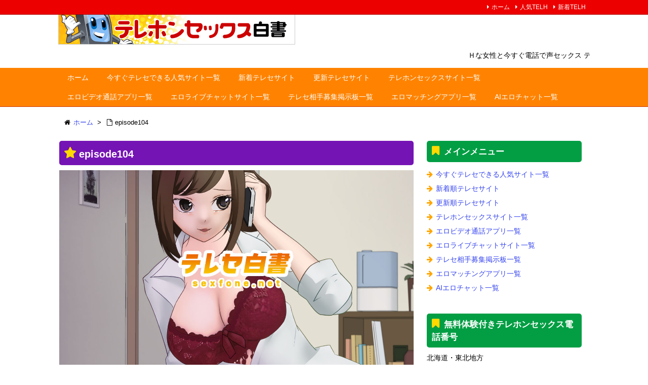

--- FILE ---
content_type: text/html; charset=UTF-8
request_url: https://www.sexfone.net/2839/episode104/
body_size: 14848
content:
<!DOCTYPE html>
<html lang="ja" itemscope itemtype="http://schema.org/WebPage">
<head>
<meta charset="UTF-8" />
<meta http-equiv="X-UA-Compatible" content="IE=edge" />
<meta name="viewport" content="width=device-width, initial-scale=1, user-scalable=yes" />
<meta name="robots" content="noindex, follow" />
	<style>img:is([sizes="auto" i], [sizes^="auto," i]) { contain-intrinsic-size: 3000px 1500px }</style>
	
	<!-- This site is optimized with the Yoast SEO plugin v26.3 - https://yoast.com/wordpress/plugins/seo/ -->
	<title>episode104 - テレホンセックス白書</title>
	<meta property="og:locale" content="ja_JP" />
	<meta property="og:type" content="article" />
	<meta property="og:title" content="episode104 - テレホンセックス白書" />
	<meta property="og:url" content="https://www.sexfone.net/2839/episode104/" />
	<meta property="og:site_name" content="テレホンセックス白書" />
	<meta property="article:modified_time" content="2022-03-02T15:19:18+00:00" />
	<meta property="og:image" content="https://www.sexfone.net/2839/episode104" />
	<meta property="og:image:width" content="1280" />
	<meta property="og:image:height" content="720" />
	<meta property="og:image:type" content="image/jpeg" />
	<meta name="twitter:card" content="summary_large_image" />
	<script type="application/ld+json" class="yoast-schema-graph">{"@context":"https://schema.org","@graph":[{"@type":"WebPage","@id":"https://www.sexfone.net/2839/episode104/","url":"https://www.sexfone.net/2839/episode104/","name":"episode104 - テレホンセックス白書","isPartOf":{"@id":"https://www.sexfone.net/#website"},"primaryImageOfPage":{"@id":"https://www.sexfone.net/2839/episode104/#primaryimage"},"image":{"@id":"https://www.sexfone.net/2839/episode104/#primaryimage"},"thumbnailUrl":"https://www.sexfone.net/wp/wp-content/uploads/episode104.jpg","datePublished":"2022-03-02T15:19:15+00:00","dateModified":"2022-03-02T15:19:18+00:00","breadcrumb":{"@id":"https://www.sexfone.net/2839/episode104/#breadcrumb"},"inLanguage":"ja","potentialAction":[{"@type":"ReadAction","target":["https://www.sexfone.net/2839/episode104/"]}]},{"@type":"ImageObject","inLanguage":"ja","@id":"https://www.sexfone.net/2839/episode104/#primaryimage","url":"https://www.sexfone.net/wp/wp-content/uploads/episode104.jpg","contentUrl":"https://www.sexfone.net/wp/wp-content/uploads/episode104.jpg","width":1280,"height":720,"caption":"事例No.104 ランダム通話アプリ「コネクティング」で会わないパパ活女子の女性公務員とテレホンセックス"},{"@type":"BreadcrumbList","@id":"https://www.sexfone.net/2839/episode104/#breadcrumb","itemListElement":[{"@type":"ListItem","position":1,"name":"ホーム","item":"https://www.sexfone.net/"},{"@type":"ListItem","position":2,"name":"事例No.104 ランダム通話アプリ「コネクティング」で会わないパパ活女子の女性公務員とテレホンセックス","item":"https://www.sexfone.net/2839/"},{"@type":"ListItem","position":3,"name":"episode104"}]},{"@type":"WebSite","@id":"https://www.sexfone.net/#website","url":"https://www.sexfone.net/","name":"テレホンセックス白書","description":"Ｈな女性と今すぐ電話で声セックス テレフォンＳＥＸ上達ガイド","potentialAction":[{"@type":"SearchAction","target":{"@type":"EntryPoint","urlTemplate":"https://www.sexfone.net/?s={search_term_string}"},"query-input":{"@type":"PropertyValueSpecification","valueRequired":true,"valueName":"search_term_string"}}],"inLanguage":"ja"}]}</script>
	<!-- / Yoast SEO plugin. -->


<meta name="description" content="" />
<link rel="shortlink" href="https://www.sexfone.net/?p=2840" />
<link rel="pingback" href="https://www.sexfone.net/wp/xmlrpc.php" />
<link rel="alternate" type="application/rss+xml" title="テレホンセックス白書 RSS Feed" href="https://www.sexfone.net/feed/" />
<link rel="alternate" type="application/atom+xml" title="テレホンセックス白書 Atom Feed" href="https://www.sexfone.net/feed/atom/" />
<link rel="stylesheet" id="wpthk-css" href="//www.sexfone.net/wp/wp-content/themes/wpthk/style.min.css?v=1770046602" media="all" />
<noscript><link rel="stylesheet" id="async-css" href="//www.sexfone.net/wp/wp-content/themes/wpthk/style.async.min.css?v=1770046602" media="all" /></noscript>
<link rel="stylesheet" id="wp-block-library-css" href="//www.sexfone.net/wp/wp-includes/css/dist/block-library/style.min.css" media="all" />
<style id="classic-theme-styles-inline-css">
/*! This file is auto-generated */
.wp-block-button__link{color:#fff;background-color:#32373c;border-radius:9999px;box-shadow:none;text-decoration:none;padding:calc(.667em + 2px) calc(1.333em + 2px);font-size:1.125em}.wp-block-file__button{background:#32373c;color:#fff;text-decoration:none}
</style>
<style id="global-styles-inline-css">
:root{--wp--preset--aspect-ratio--square: 1;--wp--preset--aspect-ratio--4-3: 4/3;--wp--preset--aspect-ratio--3-4: 3/4;--wp--preset--aspect-ratio--3-2: 3/2;--wp--preset--aspect-ratio--2-3: 2/3;--wp--preset--aspect-ratio--16-9: 16/9;--wp--preset--aspect-ratio--9-16: 9/16;--wp--preset--color--black: #000000;--wp--preset--color--cyan-bluish-gray: #abb8c3;--wp--preset--color--white: #ffffff;--wp--preset--color--pale-pink: #f78da7;--wp--preset--color--vivid-red: #cf2e2e;--wp--preset--color--luminous-vivid-orange: #ff6900;--wp--preset--color--luminous-vivid-amber: #fcb900;--wp--preset--color--light-green-cyan: #7bdcb5;--wp--preset--color--vivid-green-cyan: #00d084;--wp--preset--color--pale-cyan-blue: #8ed1fc;--wp--preset--color--vivid-cyan-blue: #0693e3;--wp--preset--color--vivid-purple: #9b51e0;--wp--preset--gradient--vivid-cyan-blue-to-vivid-purple: linear-gradient(135deg,rgba(6,147,227,1) 0%,rgb(155,81,224) 100%);--wp--preset--gradient--light-green-cyan-to-vivid-green-cyan: linear-gradient(135deg,rgb(122,220,180) 0%,rgb(0,208,130) 100%);--wp--preset--gradient--luminous-vivid-amber-to-luminous-vivid-orange: linear-gradient(135deg,rgba(252,185,0,1) 0%,rgba(255,105,0,1) 100%);--wp--preset--gradient--luminous-vivid-orange-to-vivid-red: linear-gradient(135deg,rgba(255,105,0,1) 0%,rgb(207,46,46) 100%);--wp--preset--gradient--very-light-gray-to-cyan-bluish-gray: linear-gradient(135deg,rgb(238,238,238) 0%,rgb(169,184,195) 100%);--wp--preset--gradient--cool-to-warm-spectrum: linear-gradient(135deg,rgb(74,234,220) 0%,rgb(151,120,209) 20%,rgb(207,42,186) 40%,rgb(238,44,130) 60%,rgb(251,105,98) 80%,rgb(254,248,76) 100%);--wp--preset--gradient--blush-light-purple: linear-gradient(135deg,rgb(255,206,236) 0%,rgb(152,150,240) 100%);--wp--preset--gradient--blush-bordeaux: linear-gradient(135deg,rgb(254,205,165) 0%,rgb(254,45,45) 50%,rgb(107,0,62) 100%);--wp--preset--gradient--luminous-dusk: linear-gradient(135deg,rgb(255,203,112) 0%,rgb(199,81,192) 50%,rgb(65,88,208) 100%);--wp--preset--gradient--pale-ocean: linear-gradient(135deg,rgb(255,245,203) 0%,rgb(182,227,212) 50%,rgb(51,167,181) 100%);--wp--preset--gradient--electric-grass: linear-gradient(135deg,rgb(202,248,128) 0%,rgb(113,206,126) 100%);--wp--preset--gradient--midnight: linear-gradient(135deg,rgb(2,3,129) 0%,rgb(40,116,252) 100%);--wp--preset--font-size--small: 13px;--wp--preset--font-size--medium: 20px;--wp--preset--font-size--large: 36px;--wp--preset--font-size--x-large: 42px;--wp--preset--spacing--20: 0.44rem;--wp--preset--spacing--30: 0.67rem;--wp--preset--spacing--40: 1rem;--wp--preset--spacing--50: 1.5rem;--wp--preset--spacing--60: 2.25rem;--wp--preset--spacing--70: 3.38rem;--wp--preset--spacing--80: 5.06rem;--wp--preset--shadow--natural: 6px 6px 9px rgba(0, 0, 0, 0.2);--wp--preset--shadow--deep: 12px 12px 50px rgba(0, 0, 0, 0.4);--wp--preset--shadow--sharp: 6px 6px 0px rgba(0, 0, 0, 0.2);--wp--preset--shadow--outlined: 6px 6px 0px -3px rgba(255, 255, 255, 1), 6px 6px rgba(0, 0, 0, 1);--wp--preset--shadow--crisp: 6px 6px 0px rgba(0, 0, 0, 1);}:where(.is-layout-flex){gap: 0.5em;}:where(.is-layout-grid){gap: 0.5em;}body .is-layout-flex{display: flex;}.is-layout-flex{flex-wrap: wrap;align-items: center;}.is-layout-flex > :is(*, div){margin: 0;}body .is-layout-grid{display: grid;}.is-layout-grid > :is(*, div){margin: 0;}:where(.wp-block-columns.is-layout-flex){gap: 2em;}:where(.wp-block-columns.is-layout-grid){gap: 2em;}:where(.wp-block-post-template.is-layout-flex){gap: 1.25em;}:where(.wp-block-post-template.is-layout-grid){gap: 1.25em;}.has-black-color{color: var(--wp--preset--color--black) !important;}.has-cyan-bluish-gray-color{color: var(--wp--preset--color--cyan-bluish-gray) !important;}.has-white-color{color: var(--wp--preset--color--white) !important;}.has-pale-pink-color{color: var(--wp--preset--color--pale-pink) !important;}.has-vivid-red-color{color: var(--wp--preset--color--vivid-red) !important;}.has-luminous-vivid-orange-color{color: var(--wp--preset--color--luminous-vivid-orange) !important;}.has-luminous-vivid-amber-color{color: var(--wp--preset--color--luminous-vivid-amber) !important;}.has-light-green-cyan-color{color: var(--wp--preset--color--light-green-cyan) !important;}.has-vivid-green-cyan-color{color: var(--wp--preset--color--vivid-green-cyan) !important;}.has-pale-cyan-blue-color{color: var(--wp--preset--color--pale-cyan-blue) !important;}.has-vivid-cyan-blue-color{color: var(--wp--preset--color--vivid-cyan-blue) !important;}.has-vivid-purple-color{color: var(--wp--preset--color--vivid-purple) !important;}.has-black-background-color{background-color: var(--wp--preset--color--black) !important;}.has-cyan-bluish-gray-background-color{background-color: var(--wp--preset--color--cyan-bluish-gray) !important;}.has-white-background-color{background-color: var(--wp--preset--color--white) !important;}.has-pale-pink-background-color{background-color: var(--wp--preset--color--pale-pink) !important;}.has-vivid-red-background-color{background-color: var(--wp--preset--color--vivid-red) !important;}.has-luminous-vivid-orange-background-color{background-color: var(--wp--preset--color--luminous-vivid-orange) !important;}.has-luminous-vivid-amber-background-color{background-color: var(--wp--preset--color--luminous-vivid-amber) !important;}.has-light-green-cyan-background-color{background-color: var(--wp--preset--color--light-green-cyan) !important;}.has-vivid-green-cyan-background-color{background-color: var(--wp--preset--color--vivid-green-cyan) !important;}.has-pale-cyan-blue-background-color{background-color: var(--wp--preset--color--pale-cyan-blue) !important;}.has-vivid-cyan-blue-background-color{background-color: var(--wp--preset--color--vivid-cyan-blue) !important;}.has-vivid-purple-background-color{background-color: var(--wp--preset--color--vivid-purple) !important;}.has-black-border-color{border-color: var(--wp--preset--color--black) !important;}.has-cyan-bluish-gray-border-color{border-color: var(--wp--preset--color--cyan-bluish-gray) !important;}.has-white-border-color{border-color: var(--wp--preset--color--white) !important;}.has-pale-pink-border-color{border-color: var(--wp--preset--color--pale-pink) !important;}.has-vivid-red-border-color{border-color: var(--wp--preset--color--vivid-red) !important;}.has-luminous-vivid-orange-border-color{border-color: var(--wp--preset--color--luminous-vivid-orange) !important;}.has-luminous-vivid-amber-border-color{border-color: var(--wp--preset--color--luminous-vivid-amber) !important;}.has-light-green-cyan-border-color{border-color: var(--wp--preset--color--light-green-cyan) !important;}.has-vivid-green-cyan-border-color{border-color: var(--wp--preset--color--vivid-green-cyan) !important;}.has-pale-cyan-blue-border-color{border-color: var(--wp--preset--color--pale-cyan-blue) !important;}.has-vivid-cyan-blue-border-color{border-color: var(--wp--preset--color--vivid-cyan-blue) !important;}.has-vivid-purple-border-color{border-color: var(--wp--preset--color--vivid-purple) !important;}.has-vivid-cyan-blue-to-vivid-purple-gradient-background{background: var(--wp--preset--gradient--vivid-cyan-blue-to-vivid-purple) !important;}.has-light-green-cyan-to-vivid-green-cyan-gradient-background{background: var(--wp--preset--gradient--light-green-cyan-to-vivid-green-cyan) !important;}.has-luminous-vivid-amber-to-luminous-vivid-orange-gradient-background{background: var(--wp--preset--gradient--luminous-vivid-amber-to-luminous-vivid-orange) !important;}.has-luminous-vivid-orange-to-vivid-red-gradient-background{background: var(--wp--preset--gradient--luminous-vivid-orange-to-vivid-red) !important;}.has-very-light-gray-to-cyan-bluish-gray-gradient-background{background: var(--wp--preset--gradient--very-light-gray-to-cyan-bluish-gray) !important;}.has-cool-to-warm-spectrum-gradient-background{background: var(--wp--preset--gradient--cool-to-warm-spectrum) !important;}.has-blush-light-purple-gradient-background{background: var(--wp--preset--gradient--blush-light-purple) !important;}.has-blush-bordeaux-gradient-background{background: var(--wp--preset--gradient--blush-bordeaux) !important;}.has-luminous-dusk-gradient-background{background: var(--wp--preset--gradient--luminous-dusk) !important;}.has-pale-ocean-gradient-background{background: var(--wp--preset--gradient--pale-ocean) !important;}.has-electric-grass-gradient-background{background: var(--wp--preset--gradient--electric-grass) !important;}.has-midnight-gradient-background{background: var(--wp--preset--gradient--midnight) !important;}.has-small-font-size{font-size: var(--wp--preset--font-size--small) !important;}.has-medium-font-size{font-size: var(--wp--preset--font-size--medium) !important;}.has-large-font-size{font-size: var(--wp--preset--font-size--large) !important;}.has-x-large-font-size{font-size: var(--wp--preset--font-size--x-large) !important;}
:where(.wp-block-post-template.is-layout-flex){gap: 1.25em;}:where(.wp-block-post-template.is-layout-grid){gap: 1.25em;}
:where(.wp-block-columns.is-layout-flex){gap: 2em;}:where(.wp-block-columns.is-layout-grid){gap: 2em;}
:root :where(.wp-block-pullquote){font-size: 1.5em;line-height: 1.6;}
</style>
<link rel="stylesheet" id="contact-form-7-css" href="//www.sexfone.net/wp/wp-content/plugins/contact-form-7/includes/css/styles.css" media="all" />
<link rel="stylesheet" id="toc-screen-css" href="//www.sexfone.net/wp/wp-content/plugins/table-of-contents-plus/screen.min.css" media="all" />
<link rel="stylesheet" id="wpthkch-css" href="//www.sexfone.net/wp/wp-content/themes/wpthkch/style.css?v=1770046602" media="all" />
<script src="//www.sexfone.net/wp/wp-content/themes/wpthk/js/wpthk.async.min.js?v=1770046602" id="async-js" async defer></script>
<script src="//www.sexfone.net/wp/wp-includes/js/jquery/jquery.min.js" id="jquery-core-js"></script>
<script src="//www.sexfone.net/wp/wp-includes/js/jquery/jquery-migrate.min.js" id="jquery-migrate-js"></script>
<script src="//www.sexfone.net/wp/wp-content/themes/wpthk/js/wpthk.min.js?v=1770046602" id="wpthk-js" async defer></script>
<link rel="https://api.w.org/" href="https://www.sexfone.net/wp-json/" /><link rel="alternate" title="JSON" type="application/json" href="https://www.sexfone.net/wp-json/wp/v2/media/2840" /><link rel="alternate" title="oEmbed (JSON)" type="application/json+oembed" href="https://www.sexfone.net/wp-json/oembed/1.0/embed?url=https%3A%2F%2Fwww.sexfone.net%2F2839%2Fepisode104%2F" />
<link rel="alternate" title="oEmbed (XML)" type="text/xml+oembed" href="https://www.sexfone.net/wp-json/oembed/1.0/embed?url=https%3A%2F%2Fwww.sexfone.net%2F2839%2Fepisode104%2F&#038;format=xml" />
<link rel="icon" href="https://www.sexfone.net/wp/wp-content/uploads/cropped-icon-32x32.png" sizes="32x32" />
<link rel="icon" href="https://www.sexfone.net/wp/wp-content/uploads/cropped-icon-192x192.png" sizes="192x192" />
<link rel="apple-touch-icon" href="https://www.sexfone.net/wp/wp-content/uploads/cropped-icon-180x180.png" />
<meta name="msapplication-TileImage" content="https://www.sexfone.net/wp/wp-content/uploads/cropped-icon-270x270.png" />
<script>
/* <![CDATA[ */
window._wpemojiSettings = {"baseUrl":"https:\/\/s.w.org\/images\/core\/emoji\/16.0.1\/72x72\/","ext":".png","svgUrl":"https:\/\/s.w.org\/images\/core\/emoji\/16.0.1\/svg\/","svgExt":".svg","source":{"concatemoji":"https:\/\/www.sexfone.net\/wp\/wp-includes\/js\/wp-emoji-release.min.js"}};
/*! This file is auto-generated */
!function(s,n){var o,i,e;function c(e){try{var t={supportTests:e,timestamp:(new Date).valueOf()};sessionStorage.setItem(o,JSON.stringify(t))}catch(e){}}function p(e,t,n){e.clearRect(0,0,e.canvas.width,e.canvas.height),e.fillText(t,0,0);var t=new Uint32Array(e.getImageData(0,0,e.canvas.width,e.canvas.height).data),a=(e.clearRect(0,0,e.canvas.width,e.canvas.height),e.fillText(n,0,0),new Uint32Array(e.getImageData(0,0,e.canvas.width,e.canvas.height).data));return t.every(function(e,t){return e===a[t]})}function u(e,t){e.clearRect(0,0,e.canvas.width,e.canvas.height),e.fillText(t,0,0);for(var n=e.getImageData(16,16,1,1),a=0;a<n.data.length;a++)if(0!==n.data[a])return!1;return!0}function f(e,t,n,a){switch(t){case"flag":return n(e,"\ud83c\udff3\ufe0f\u200d\u26a7\ufe0f","\ud83c\udff3\ufe0f\u200b\u26a7\ufe0f")?!1:!n(e,"\ud83c\udde8\ud83c\uddf6","\ud83c\udde8\u200b\ud83c\uddf6")&&!n(e,"\ud83c\udff4\udb40\udc67\udb40\udc62\udb40\udc65\udb40\udc6e\udb40\udc67\udb40\udc7f","\ud83c\udff4\u200b\udb40\udc67\u200b\udb40\udc62\u200b\udb40\udc65\u200b\udb40\udc6e\u200b\udb40\udc67\u200b\udb40\udc7f");case"emoji":return!a(e,"\ud83e\udedf")}return!1}function g(e,t,n,a){var r="undefined"!=typeof WorkerGlobalScope&&self instanceof WorkerGlobalScope?new OffscreenCanvas(300,150):s.createElement("canvas"),o=r.getContext("2d",{willReadFrequently:!0}),i=(o.textBaseline="top",o.font="600 32px Arial",{});return e.forEach(function(e){i[e]=t(o,e,n,a)}),i}function t(e){var t=s.createElement("script");t.src=e,t.defer=!0,s.head.appendChild(t)}"undefined"!=typeof Promise&&(o="wpEmojiSettingsSupports",i=["flag","emoji"],n.supports={everything:!0,everythingExceptFlag:!0},e=new Promise(function(e){s.addEventListener("DOMContentLoaded",e,{once:!0})}),new Promise(function(t){var n=function(){try{var e=JSON.parse(sessionStorage.getItem(o));if("object"==typeof e&&"number"==typeof e.timestamp&&(new Date).valueOf()<e.timestamp+604800&&"object"==typeof e.supportTests)return e.supportTests}catch(e){}return null}();if(!n){if("undefined"!=typeof Worker&&"undefined"!=typeof OffscreenCanvas&&"undefined"!=typeof URL&&URL.createObjectURL&&"undefined"!=typeof Blob)try{var e="postMessage("+g.toString()+"("+[JSON.stringify(i),f.toString(),p.toString(),u.toString()].join(",")+"));",a=new Blob([e],{type:"text/javascript"}),r=new Worker(URL.createObjectURL(a),{name:"wpTestEmojiSupports"});return void(r.onmessage=function(e){c(n=e.data),r.terminate(),t(n)})}catch(e){}c(n=g(i,f,p,u))}t(n)}).then(function(e){for(var t in e)n.supports[t]=e[t],n.supports.everything=n.supports.everything&&n.supports[t],"flag"!==t&&(n.supports.everythingExceptFlag=n.supports.everythingExceptFlag&&n.supports[t]);n.supports.everythingExceptFlag=n.supports.everythingExceptFlag&&!n.supports.flag,n.DOMReady=!1,n.readyCallback=function(){n.DOMReady=!0}}).then(function(){return e}).then(function(){var e;n.supports.everything||(n.readyCallback(),(e=n.source||{}).concatemoji?t(e.concatemoji):e.wpemoji&&e.twemoji&&(t(e.twemoji),t(e.wpemoji)))}))}((window,document),window._wpemojiSettings);
/* ]]> */
</script>
	<style>
	img.wp-smiley,
	img.emoji {
		display: inline !important;
		border: none !important;
		box-shadow: none !important;
		height: 1em !important;
		width: 1em !important;
		margin: 0 0.07em !important;
		vertical-align: -0.1em !important;
		background: none !important;
		padding: 0 !important;
	}
	</style>
	
<meta name="msapplication-square70x70logo" content="/icon/site-tile-70x70.png">
<meta name="msapplication-square150x150logo" content="/icon/site-tile-150x150.png">
<meta name="msapplication-wide310x150logo" content="/icon/site-tile-310x150.png">
<meta name="msapplication-square310x310logo" content="/icon/site-tile-310x310.png">
<meta name="msapplication-TileColor" content="#0078d7">
<link rel="shortcut icon" type="image/vnd.microsoft.icon" href="/icon/favicon.ico">
<link rel="icon" type="image/vnd.microsoft.icon" href="/icon/favicon.ico">
<link rel="apple-touch-icon" sizes="57x57" href="/icon/apple-touch-icon-57x57.png">
<link rel="apple-touch-icon" sizes="60x60" href="/icon/apple-touch-icon-60x60.png">
<link rel="apple-touch-icon" sizes="72x72" href="/icon/apple-touch-icon-72x72.png">
<link rel="apple-touch-icon" sizes="76x76" href="/icon/apple-touch-icon-76x76.png">
<link rel="apple-touch-icon" sizes="114x114" href="/icon/apple-touch-icon-114x114.png">
<link rel="apple-touch-icon" sizes="120x120" href="/icon/apple-touch-icon-120x120.png">
<link rel="apple-touch-icon" sizes="144x144" href="/icon/apple-touch-icon-144x144.png">
<link rel="apple-touch-icon" sizes="152x152" href="/icon/apple-touch-icon-152x152.png">
<link rel="apple-touch-icon" sizes="180x180" href="/icon/apple-touch-icon-180x180.png">
<link rel="icon" type="image/png" sizes="36x36" href="/icon/android-chrome-36x36.png">
<link rel="icon" type="image/png" sizes="48x48" href="/icon/android-chrome-48x48.png">
<link rel="icon" type="image/png" sizes="72x72" href="/icon/android-chrome-72x72.png">
<link rel="icon" type="image/png" sizes="96x96" href="/icon/android-chrome-96x96.png">
<link rel="icon" type="image/png" sizes="128x128" href="/icon/android-chrome-128x128.png">
<link rel="icon" type="image/png" sizes="144x144" href="/icon/android-chrome-144x144.png">
<link rel="icon" type="image/png" sizes="152x152" href="/icon/android-chrome-152x152.png">
<link rel="icon" type="image/png" sizes="192x192" href="/icon/android-chrome-192x192.png">
<link rel="icon" type="image/png" sizes="256x256" href="/icon/android-chrome-256x256.png">
<link rel="icon" type="image/png" sizes="384x384" href="/icon/android-chrome-384x384.png">
<link rel="icon" type="image/png" sizes="512x512" href="/icon/android-chrome-512x512.png">
<link rel="icon" type="image/png" sizes="36x36" href="/icon/icon-36x36.png">
<link rel="icon" type="image/png" sizes="48x48" href="/icon/icon-48x48.png">
<link rel="icon" type="image/png" sizes="72x72" href="/icon/icon-72x72.png">
<link rel="icon" type="image/png" sizes="96x96" href="/icon/icon-96x96.png">
<link rel="icon" type="image/png" sizes="128x128" href="/icon/icon-128x128.png">
<link rel="icon" type="image/png" sizes="144x144" href="/icon/icon-144x144.png">
<link rel="icon" type="image/png" sizes="152x152" href="/icon/icon-152x152.png">
<link rel="icon" type="image/png" sizes="160x160" href="/icon/icon-160x160.png">
<link rel="icon" type="image/png" sizes="192x192" href="/icon/icon-192x192.png">
<link rel="icon" type="image/png" sizes="196x196" href="/icon/icon-196x196.png">
<link rel="icon" type="image/png" sizes="256x256" href="/icon/icon-256x256.png">
<link rel="icon" type="image/png" sizes="384x384" href="/icon/icon-384x384.png">
<link rel="icon" type="image/png" sizes="512x512" href="/icon/icon-512x512.png">
<link rel="icon" type="image/png" sizes="16x16" href="/icon/icon-16x16.png">
<link rel="icon" type="image/png" sizes="24x24" href="/icon/icon-24x24.png">
<link rel="icon" type="image/png" sizes="32x32" href="/icon/icon-32x32.png">

<!-- Global site tag (gtag.js) - Google Analytics -->
<script async src="https://www.googletagmanager.com/gtag/js?id=UA-161598847-1"></script>
<script>
  window.dataLayer = window.dataLayer || [];
  function gtag(){dataLayer.push(arguments);}
  gtag('js', new Date());

  gtag('config', 'UA-161598847-1');
</script>

</head>
<body class="attachment wp-singular attachment-template-default single single-attachment postid-2840 attachmentid-2840 attachment-jpeg wp-theme-wpthk wp-child-theme-wpthkch">
<div id="header" itemscope itemtype="https://schema.org/WPHeader">
<header>
<div id="head-in">
<div class="head-cover">
<div class="info">
<p class="sitename" itemprop="name"><a href="https://www.sexfone.net/"><img src="https://www.sexfone.net/wp/wp-content/uploads/logo.png" alt="テレホンセックス白書" width="468" height="60" /></a></p>
<p class="desc" style="white-space: nowrap;"><marquee>Ｈな女性と今すぐ電話で声セックス テレフォンＳＥＸ上達ガイド</marquee></p>

</div><!--/.info-->
</div><!--/.head-cover-->
<nav itemscope itemtype="http://schema.org/SiteNavigationElement">
<div id="nav">
<div id="gnavi">
<div class="menu-%e3%83%98%e3%83%83%e3%83%80%e3%83%bc%e3%83%a1%e3%83%8b%e3%83%a5%e3%83%bc01-container"><ul id="menu-%e3%83%98%e3%83%83%e3%83%80%e3%83%bc%e3%83%a1%e3%83%8b%e3%83%a5%e3%83%bc01" class="menu clearfix"><li itemprop="name" id="menu-item-1073" class="menu-item menu-item-type-custom menu-item-object-custom menu-item-1073"><a itemprop="url" href="/">ホーム</a></li>
<li itemprop="name" id="menu-item-1009" class="menu-item menu-item-type-post_type menu-item-object-page menu-item-1009"><a itemprop="url" href="https://www.sexfone.net/osusume/">今すぐテレセできる人気サイト一覧</a></li>
<li itemprop="name" id="menu-item-1004" class="menu-item menu-item-type-post_type menu-item-object-page menu-item-1004"><a itemprop="url" href="https://www.sexfone.net/osusume/newest/">新着テレセサイト</a></li>
<li itemprop="name" id="menu-item-1634" class="menu-item menu-item-type-post_type menu-item-object-page menu-item-1634"><a itemprop="url" href="https://www.sexfone.net/osusume/update/">更新テレセサイト</a></li>
<li itemprop="name" id="menu-item-1008" class="menu-item menu-item-type-post_type menu-item-object-page menu-item-1008"><a itemprop="url" href="https://www.sexfone.net/osusume/2shotdial/">テレホンセックスサイト一覧</a></li>
<li itemprop="name" id="menu-item-1005" class="menu-item menu-item-type-post_type menu-item-object-page menu-item-1005"><a itemprop="url" href="https://www.sexfone.net/osusume/appli/">エロビデオ通話アプリ一覧</a></li>
<li itemprop="name" id="menu-item-1007" class="menu-item menu-item-type-post_type menu-item-object-page menu-item-1007"><a itemprop="url" href="https://www.sexfone.net/osusume/tvdenwa/">エロライブチャットサイト一覧</a></li>
<li itemprop="name" id="menu-item-1006" class="menu-item menu-item-type-post_type menu-item-object-page menu-item-1006"><a itemprop="url" href="https://www.sexfone.net/osusume/deai/">テレセ相手募集掲示板一覧</a></li>
<li itemprop="name" id="menu-item-2555" class="menu-item menu-item-type-post_type menu-item-object-page menu-item-2555"><a itemprop="url" href="https://www.sexfone.net/osusume/deaiapp/">エロマッチングアプリ一覧</a></li>
<li itemprop="name" id="menu-item-3169" class="menu-item menu-item-type-post_type menu-item-object-page menu-item-3169"><a itemprop="url" href="https://www.sexfone.net/osusume/aichat/">AIエロチャット一覧</a></li>
</ul></div><ul class="mobile-nav">
<li class="mob-menu"><i class="fa fa-list fa-fw"></i><p>メニュー</p></li>
<li class="mob-side"><i class="fa fa-exchange"></i><p>総合</p></li>
<li class="mob-dendou"><a href="/osusume/" style="padding: 0;"><i class="fa fa-trophy"></i><p>人気</p></a></li>
<li class="mob-shinchaku"><a href="/osusume/newest/" style="padding: 0;"><i class="fa fa-hand-paper-o"></i><p>新着</p></a></li>
<li class="mob-search"><i class="fa fa-search"></i><p>検索</p></li>
</ul>
</div><!--/#gnavi-->
<div style="clear:both"></div>
</div><!--/#nav-->
<div class="band">
<div id="head-band">
<div class="band-menu">
<ul><li itemprop="name" id="menu-item-1029" class="menu-item menu-item-type-custom menu-item-object-custom menu-item-1029"><a itemprop="url" href="/">ホーム</a></li>
<li itemprop="name" id="menu-item-1030" class="menu-item menu-item-type-post_type menu-item-object-page menu-item-1030"><a itemprop="url" href="https://www.sexfone.net/osusume/">人気TELH</a></li>
<li itemprop="name" id="menu-item-1031" class="menu-item menu-item-type-post_type menu-item-object-page menu-item-1031"><a itemprop="url" href="https://www.sexfone.net/osusume/newest/">新着TELH</a></li>
</ul>
</div>
</div><!--/#head-band-->
</div><!--/.band-->
</nav>
</div><!--/#head-in-->
</header>
</div><!--/#header-->
<div class="container">
<div itemprop="breadcrumb">
<ol id="breadcrumb" itemscope itemtype="http://schema.org/BreadcrumbList">
<li itemscope itemtype="http://schema.org/ListItem" itemprop="itemListElement"><i class="fa fa-home fa-fw"></i><a itemprop="item" href="https://www.sexfone.net/"><span itemprop="name">ホーム</span></a><meta itemprop="position" content="1" /><i class="arrow">&gt;</i></li><li itemscope itemtype="http://schema.org/ListItem" itemprop="itemListElement"><i class="fa fa-file-o fa-fw"></i><span itemprop="name">episode104<meta itemprop="position" content="2" /></span></li>
</ol><!--/breadcrumb-->
</div>
<div id="primary" class="clearfix">
<div id="main">
<main>
<div id="core" class="pcore">
<article>
<div itemprop="mainEntityOfPage" id="post-2840" class="post post-2840 attachment type-attachment status-inherit hentry">
<h1 class="entry-title" itemprop="headline name">episode104</h1>









<div></div>









<div class="clearfix">
<p class="attachment"><a href='https://www.sexfone.net/wp/wp-content/uploads/episode104.jpg'><img fetchpriority="high" decoding="async" width="1280" height="720" src="https://www.sexfone.net/wp/wp-content/uploads/episode104.jpg" class="attachment-medium size-medium" alt="事例No.104 ランダム通話アプリ「コネクティング」で会わないパパ活女子の女性公務員とテレホンセックス" srcset="https://www.sexfone.net/wp/wp-content/uploads/episode104.jpg 1280w, https://www.sexfone.net/wp/wp-content/uploads/episode104-768x432.jpg 768w, https://www.sexfone.net/wp/wp-content/uploads/episode104-320x180.jpg 320w, https://www.sexfone.net/wp/wp-content/uploads/episode104-530x298.jpg 530w, https://www.sexfone.net/wp/wp-content/uploads/episode104-565x318.jpg 565w, https://www.sexfone.net/wp/wp-content/uploads/episode104-710x399.jpg 710w, https://www.sexfone.net/wp/wp-content/uploads/episode104-725x408.jpg 725w" sizes="(max-width: 1280px) 100vw, 1280px" /></a></p>
</div>
<div class="meta-box">
<p class="meta meta-u"><i class="fa fa-clock-o"></i><span class="date published"><time class="entry-date updated" datetime="2022-03-03T00:19:15+09:00" itemprop="datePublished">2022年3月3日</time></span></p></div><!--/.meta-box-->

<h2>無料お試し！テレホンセックスランキング</h2>
<div class="block_ranking">
<div class="block_ranking_header">
<h2><i class="fa fa-trophy fa-fw"></i><span>1位</span> <a href="/db/6969chat/">6969チャット</a></h2>
</div>
<a href="/db/6969chat/"><img src="/banner/6969chat.jpg" alt="6969チャット" style="max-width:100%;width:360px !important;height:auto;" /></a><br /><div class="block_ranking_image">
<a href="/db/6969chat/"><img src="/thum/6969chat.jpg" alt="6969チャット" /></a>
</div>
<div class="block_ranking_desc">
<span class="block_ranking_tokuten">お得：<span>●当サイトから登録で1,000円分無料体験</span></span><br />
<span class="block_ranking_star">Ｈ度：<span>★★★★★</span></span><br />
<span class="block_ranking_kind">種類：<span><a href="/osusume/2shotdial/">ツーショットダイヤル・テレクラ</a>
</span><br />
地域と写真から女の子を選んで今すぐ話せるムクムクチャット。姉妹サイトのイクイクチャット同様、M女もS女も積極的に集まり...<br />
<a href="/db/6969chat/">●詳細・口コミ</a><br />
</div>
<div class="button_outgo">
<a href="/outgo/6969chat/"><span class="tokuten_pr">●当サイトから登録で1,000円分無料体験</span>6969チャット公式ページ</a>
</div>
<hr />
</div>

<div class="block_ranking">
<div class="block_ranking_header">
<h2><i class="fa fa-trophy fa-fw"></i><span>2位</span> <a href="/db/sweetcall/">スイートコール</a></h2>
</div>
<a href="/db/sweetcall/"><img src="/banner/sweetcall.jpg" alt="スイートコール" style="max-width:100%;width:360px !important;height:auto;" /></a><br /><div class="block_ranking_image">
<a href="/db/sweetcall/"><img src="/thum/sweetcall.jpg" alt="スイートコール" /></a>
</div>
<div class="block_ranking_desc">
<span class="block_ranking_tokuten">お得：<span>●当サイトから登録で4,000円分無料体験</span></span><br />
<span class="block_ranking_star">Ｈ度：<span>★★★★★</span></span><br />
<span class="block_ranking_kind">種類：<span><a href="/osusume/2shotdial/">ツーショットダイヤル・テレクラ</a>
</span><br />
本当にご近所さんとすぐ繋がるテレホンセックスに適した地域密着ツーショットダイヤル。いきなりエロい声のお姉さんとすぐア...<br />
<a href="/db/sweetcall/">●詳細・口コミ</a><br />
</div>
<div class="button_outgo">
<a href="/outgo/sweetcall/"><span class="tokuten_pr">●当サイトから登録で4,000円分無料体験</span>スイートコール公式ページ</a>
</div>
<hr />
</div>

<div class="block_ranking">
<div class="block_ranking_header">
<h2><i class="fa fa-trophy fa-fw"></i><span>3位</span> <a href="/db/fineclub/">ファインクラブ</a></h2>
</div>
<a href="/db/fineclub/"><img src="/banner/fineclub.jpg" alt="ファインクラブ" style="max-width:100%;width:360px !important;height:auto;" /></a><br /><div class="block_ranking_image">
<a href="/db/fineclub/"><img src="/thum/fineclub.jpg" alt="ファインクラブ" /></a>
</div>
<div class="block_ranking_desc">
<span class="block_ranking_tokuten">お得：<span>●当サイトから登録で1,600pt分無料体験</span></span><br />
<span class="block_ranking_star">Ｈ度：<span>★★★★★</span></span><br />
<span class="block_ranking_kind">種類：<span><a href="/osusume/2shotdial/">ツーショットダイヤル・テレクラ</a>
</span><br />
過激なイメージプレイでテレホンセックスを楽しめるマニア向けツーショット。エメラルド、アンナ、ウィンク、パール、ピアス...<br />
<a href="/db/fineclub/">●詳細・口コミ</a><br />
</div>
<div class="button_outgo">
<a href="/outgo/fineclub/"><span class="tokuten_pr">●当サイトから登録で1,600pt分無料体験</span>ファインクラブ公式ページ</a>
</div>
<hr />
</div>

<div class="block_ranking">
<div class="block_ranking_header">
<h2><i class="fa fa-trophy fa-fw"></i><span>4位</span> <a href="/db/honeyline/">ハニーライン</a></h2>
</div>
<div class="block_ranking_image">
<a href="/db/honeyline/"><img src="/thum/honeyline.jpg" alt="ハニーライン" /></a>
</div>
<div class="block_ranking_desc">
<span class="block_ranking_tokuten">お得：<span>●当サイトから登録で最大6,000円分無料体験</span></span><br />
<span class="block_ranking_star">Ｈ度：<span>★★★★★</span></span><br />
<span class="block_ranking_kind">種類：<span><a href="/osusume/2shotdial/">ツーショットダイヤル・テレクラ</a>
</span><br />
日本最大級のテレクラといえばハニーライン！全国100以上のセンターでナンパ＆テレフォンセックスがいつでも楽しめる定番中の...<br />
<a href="/db/honeyline/">●詳細・口コミ</a><br />
</div>
<div class="button_outgo">
<a href="/outgo/honeyline/"><span class="tokuten_pr">●当サイトから登録で最大6,000円分無料体験</span>ハニーライン公式ページ</a>
</div>
<hr />
</div>

<div class="block_ranking">
<div class="block_ranking_header">
<h2><i class="fa fa-trophy fa-fw"></i><span>5位</span> <a href="/db/1919chat/">イクイクチャット</a></h2>
</div>
<div class="block_ranking_image">
<a href="/db/1919chat/"><img src="/thum/1919chat.jpg" alt="イクイクチャット" /></a>
</div>
<div class="block_ranking_desc">
<span class="block_ranking_tokuten">お得：<span>●当サイトから登録で1,000円分無料体験</span></span><br />
<span class="block_ranking_star">Ｈ度：<span>★★★★★</span></span><br />
<span class="block_ranking_kind">種類：<span><a href="/osusume/2shotdial/">ツーショットダイヤル・テレクラ</a>
</span><br />
イクイクチャットは女の子を写メで選んで直接会話ができるツーショットチャット。丸見えの顔出しで指名してテレホンセックス...<br />
<a href="/db/1919chat/">●詳細・口コミ</a><br />
</div>
<div class="button_outgo">
<a href="/outgo/1919chat/"><span class="tokuten_pr">●当サイトから登録で1,000円分無料体験</span>イクイクチャット公式ページ</a>
</div>
<hr />
</div>

<p style="text-align:right;"><a href="/osusume/">[もっと見る]</a></p>

<hr />
<h2>ツーショットダイヤル機能別一覧</h2>
<a href="/osusume/func/profile/">機能-伝言ダイヤル（プロフィール再生）</a><br />
<a href="/osusume/func/gyakunan/">機能-伝言ダイヤル（逆ナンパ）</a><br />
<a href="/osusume/func/touchou/">機能-テレホンセックス盗聴</a><br />
<a href="/osusume/func/imepure/">機能-イメプレテレエッチ</a><br />
<a href="/osusume/func/videochat/">機能-ビデオチャットエッチ</a><br />
<a href="/osusume/func/appli/">機能-無料通話アプリ対応</a><br />
<a href="/osusume/func/adultvoice/">機能-アダルトボイスコーナー</a><br />
<a href="/osusume/func/texth/">機能-メールエッチ・チャットＨ</a><br />

<hr />

<h2>ツーショットダイヤル目的別一覧</h2>
<a href="/osusume/purpose/telese/">目的-普通にテレホンセックス</a><br />
<a href="/osusume/purpose/nanpa/">目的-ナンパ・セフレ狙い</a><br />
<a href="/osusume/purpose/tvdenwa/">目的-テレビ電話エッチ</a><br />
<a href="/osusume/purpose/hitoduma/">目的-人妻不倫テレホンセックス</a><br />
<a href="/osusume/purpose/smtel/">目的-ＳＭ・変態テレホンセックス</a><br />
<a href="/osusume/purpose/imepu/">目的-イメプ電話エッチ</a><br />
<a href="/osusume/purpose/jukujo/">目的-痴女熟女おばさんとテレセ</a><br />
<a href="/osusume/purpose/ichaicha/">目的-恋人気分イチャイチャ電話Ｈ</a><br />
<a href="/osusume/purpose/onasapo/">目的-オナニーサポート</a><br />
<a href="/osusume/purpose/gay/">目的-男同士のゲイ電話Ｈ</a><br />

<hr />

<h2>ツーショットダイヤルタイプ別一覧</h2>
<a href="/osusume/type/imotokei/">タイプ-妹・キュート系</a><br />
<a href="/osusume/type/galkei/">タイプ-ギャル・小悪魔系</a><br />
<a href="/osusume/type/seisokei/">タイプ-清楚・真面目系</a><br />
<a href="/osusume/type/onesankei/">タイプ-お姉さん・キャリア系</a><br />
<a href="/osusume/type/hitozumakei/">タイプ-人妻・熟女系</a><br />
<a href="/osusume/type/mjokei/">タイプ-Ｍ女・変態女系</a><br />
<a href="/osusume/type/chijokei/">タイプ-痴女・セクシー系</a><br />
<a href="/osusume/type/gaykei/">タイプ-ゲイ・男同士系</a><br />

<hr />

<h2>ツーショットダイヤル特徴別一覧</h2>
<a href="/osusume/feature/freedial/">特徴-フリーダイヤル</a><br />
<a href="/osusume/feature/ote/">特徴-大手・老舗</a><br />

<hr />
</div><!--/.post-->
<aside>
<div class="sns-msg" ><h2>よろしければシェアお願いします</h2></div>
<aside>
<div id="sns-bottoms">
<div class="sns-c">
<ul class="snsb clearfix">
<!--twitter-->
<li class="twitter"><a href="//twitter.com/share?text=episode104%20-%20%E3%83%86%E3%83%AC%E3%83%9B%E3%83%B3%E3%82%BB%E3%83%83%E3%82%AF%E3%82%B9%E7%99%BD%E6%9B%B8&amp;url=https://www.sexfone.net/2839/episode104/" title="Tweet" target="blank" rel="nofollow"><i class="fa fa-twitter">&nbsp;</i><span class="snsname">Twitter</span></a></li>
<!--facebook-->
<li class="facebook"><a href="//www.facebook.com/sharer/sharer.php?u=https://www.sexfone.net/2839/episode104/&amp;t=episode104%20-%20%E3%83%86%E3%83%AC%E3%83%9B%E3%83%B3%E3%82%BB%E3%83%83%E3%82%AF%E3%82%B9%E7%99%BD%E6%9B%B8" title="Share on Facebook" target="blank" rel="nofollow"><i class="fa fa-facebook">&nbsp;</i><span class="snsname">Facebook</span></a></li>
<!--google+1-->
<li class="google"><a href="//plus.google.com/share?url=https://www.sexfone.net/2839/episode104/" onclick="javascript:window.open(this.href, '', 'menubar=no,toolbar=no,resizable=yes,scrollbars=yes,height=600,width=600');return false;" title="Google+" target="blank" rel="nofollow"><i class="fa fa-google-plus">&nbsp;</i><span class="snsname">Google+</span></a></li>
<!--hatena-->
<li class="hatena"><a href="//b.hatena.ne.jp/add?mode=confirm&amp;url=https://www.sexfone.net/2839/episode104/&amp;title=episode104%20-%20%E3%83%86%E3%83%AC%E3%83%9B%E3%83%B3%E3%82%BB%E3%83%83%E3%82%AF%E3%82%B9%E7%99%BD%E6%9B%B8" title="Bookmark at Hatena" target="blank" rel="nofollow"><i class="fa fa-hatena">B!</i>&nbsp;<span class="snsname">Hatena</span></a></li>
<!--pocket-->
<li class="pocket"><a href="//getpocket.com/edit?url=https://www.sexfone.net/2839/episode104/" title="Pocket: Read it Later" target="blank" rel="nofollow"><i class="fa fa-get-pocket">&nbsp;</i><span class="snsname">Pocket</span></a></li>
<!--LINE-->
<li class="line line-pc"><a href="//lineit.line.me/share/ui?url=https://www.sexfone.net/2839/episode104/#/" title="ラインで送る" target="blank" rel="nofollow"><i class="ico-line">&nbsp;</i><span class="snsname">LINE</span></a></li>
<li class="line line-sm"><a href="//line.me/R/msg/text/?episode104%20-%20%E3%83%86%E3%83%AC%E3%83%9B%E3%83%B3%E3%82%BB%E3%83%83%E3%82%AF%E3%82%B9%E7%99%BD%E6%9B%B8%0D%0Ahttps://www.sexfone.net/2839/episode104/" title="ラインで送る" target="blank" rel="nofollow"><i class="ico-line">&nbsp;</i><span class="snsname">LINE</span></a></li>
</ul>
<div class="sns-cache-true clearfix"></div>
</div>
</div>
</aside>
<!--nav-->
<div class="pnavi">
<div class="next"><a href="https://www.sexfone.net/"><i class="fa fa-home navi-home"></i><div class="next-arrow"><i class="fa fa-arrow-right pull-right"></i>Home</div></a></div>
<div class="prev"><a href="https://www.sexfone.net/"><i class="fa fa-home navi-home"></i><div class="prev-arrow"><i class="fa fa-arrow-left pull-right"></i>Home</div></a></div>
</div><!--/pnavi-->
<!--/nav-->
<h2 class="related"><i class="fa fa-th-list"></i>関連記事</h2>
<div id="related">
<div class="toc clearfix">
<div class="term"><a href="https://www.sexfone.net/819/"><img src="https://www.sexfone.net/wp/wp-content/themes/wpthk/images/no-img-100x100.png" alt="No Image" title="No Image" width="100" height="100" />
</a>
</div>
<div class="excerpt">
<h3><a href="https://www.sexfone.net/819/">久々のツーショットダイヤルで気持ちが燃えた</a></h3>
<p>テレホンセックス報告書 事例No.66 ゆうた 37歳 愛知県　会社員 私は30 ...</p>
<p class="read-more"><a href="https://www.sexfone.net/819/" class="read-more-link">記事を読む</a></p>
</div>
</div>
<div class="toc clearfix">
<div class="term"><a href="https://www.sexfone.net/2705/"><img width="100" height="100" src="https://www.sexfone.net/wp/wp-content/uploads/episode094-100x100.jpg" class="attachment-thumb100 size-thumb100 wp-post-image" alt="事例No.94 ネカフェのチャットレディと露出テレホンセックス" decoding="async" loading="lazy" srcset="https://www.sexfone.net/wp/wp-content/uploads/episode094-100x100.jpg 100w, https://www.sexfone.net/wp/wp-content/uploads/episode094-150x150.jpg 150w, https://www.sexfone.net/wp/wp-content/uploads/episode094-75x75.jpg 75w" sizes="auto, (max-width: 100px) 100vw, 100px" /></a>
</div>
<div class="excerpt">
<h3><a href="https://www.sexfone.net/2705/">事例No.94 ネカフェのチャットレディと露出テレホンセックス</a></h3>
<p>マホトさん（28歳・男性・神奈川県・フリーランス）から寄せられた、ネカフェの生保 ...</p>
<p class="read-more"><a href="https://www.sexfone.net/2705/" class="read-more-link">記事を読む</a></p>
</div>
</div>
<div class="toc clearfix">
<div class="term"><a href="https://www.sexfone.net/109/"><img src="https://www.sexfone.net/wp/wp-content/themes/wpthk/images/no-img-100x100.png" alt="No Image" title="No Image" width="100" height="100" />
</a>
</div>
<div class="excerpt">
<h3><a href="https://www.sexfone.net/109/">電話でエッチで溜まった欲求をぶちまける！！真面目な介護ヘルパー「ユサコ」</a></h3>
<p>テレホンセックス報告書 事例No.13 YASUKO 23歳 千葉県 ホームヘル ...</p>
<p class="read-more"><a href="https://www.sexfone.net/109/" class="read-more-link">記事を読む</a></p>
</div>
</div>
<div class="toc clearfix">
<div class="term"><a href="https://www.sexfone.net/81/"><img src="https://www.sexfone.net/wp/wp-content/themes/wpthk/images/no-img-100x100.png" alt="No Image" title="No Image" width="100" height="100" />
</a>
</div>
<div class="excerpt">
<h3><a href="https://www.sexfone.net/81/">事例No.4 結婚3年目、初めての不倫テレホンセックスで失神寸前</a></h3>
<p>アンジェラさん（29歳・女性・愛知県・主婦）の旦那さんに内緒でテレホンセックスを ...</p>
<p class="read-more"><a href="https://www.sexfone.net/81/" class="read-more-link">記事を読む</a></p>
</div>
</div>
<div class="toc clearfix">
<div class="term"><a href="https://www.sexfone.net/197/"><img src="https://www.sexfone.net/wp/wp-content/themes/wpthk/images/no-img-100x100.png" alt="No Image" title="No Image" width="100" height="100" />
</a>
</div>
<div class="excerpt">
<h3><a href="https://www.sexfone.net/197/">ツーショットダイヤルで悩み相談からテレセへ！</a></h3>
<p>テレホンセックス報告書 事例No.57 ハニワ 25歳 埼玉県 運送業アルバイト ...</p>
<p class="read-more"><a href="https://www.sexfone.net/197/" class="read-more-link">記事を読む</a></p>
</div>
</div>
</div>
<div id="comments"><h2 class="discussion"><i class="fa fa-list-alt"></i>ディスカッション</h2><h3 class="messages"><i class="fa fa-comments-o"></i>コメント一覧</h3><p class="no-comments">まだ、コメントがありません</p><div id="respond" class="comment-respond"><h3 id="reply-title" class="comment-reply-title"><i class="fa fa-commenting-o"></i>コメントをどうぞ <small><a rel="nofollow" id="cancel-comment-reply-link" href="/2839/episode104/#respond" style="display:none;">コメントをキャンセル</a></small></h3><form action="https://www.sexfone.net/wp/wp-comments-post.php" method="post" id="commentform" class="comment-form"><p class="comment-notes"><span id="email-notes">メールアドレスが公開されることはありません。</span><span class="required-field-message"><span class="required">※</span> が付いている欄は必須項目です</span></p><p class="comment-form-comment"><label for="comment">コメント</label><textarea id="comment" name="comment" cols="45" rows="8" aria-required="true"></textarea></p><p class="comment-form-author"><label for="author">名前</label><input id="author" name="author" type="text" value="" size="30" maxlength="245" aria-required="true" /></p><p class="comment-form-email"><label for="email">メールアドレス</label><input id="email" name="email" type="text" value="" size="30" maxlength="100" aria-describedby="email-notes" aria-required="true" /></p><p class="comment-form-url"><label for="url">ウェブサイト</label><input id="url" name="url" type="text" value="" size="30" maxlength="200" /></p><p><img src="https://www.sexfone.net/wp/wp-content/siteguard/635467643.png" alt="CAPTCHA"></p><p><label for="siteguard_captcha">上に表示された文字を入力してください。</label><br /><input type="text" name="siteguard_captcha" id="siteguard_captcha" class="input" value="" size="10" aria-required="true" /><input type="hidden" name="siteguard_captcha_prefix" id="siteguard_captcha_prefix" value="635467643" /></p><p class="form-submit"><input name="submit" type="submit" id="submit" class="submit" value="コメントを送信" /><input type='hidden' name='comment_post_ID' value='2840' id='comment_post_ID' /><input type='hidden' name='comment_parent' id='comment_parent' value='0' /></p></form></div><!-- #respond --></div><!--/comments-->
</aside>
</article>
</div><!--/#core-->
</main>
</div><!--/#main-->
<div class="sidebar">
<div id="side">
<aside>
<div id="side-fixed">
<div id="nav_menu-2" class="widget widget_nav_menu"><h3 class="side-title">メインメニュー</h3><div class="menu-%e3%83%a1%e3%82%a4%e3%83%b3%e3%83%a1%e3%83%8b%e3%83%a5%e3%83%bc01-container"><ul id="menu-%e3%83%a1%e3%82%a4%e3%83%b3%e3%83%a1%e3%83%8b%e3%83%a5%e3%83%bc01" class="menu"><li id="menu-item-1856" class="main_menu_osusume menu-item menu-item-type-post_type menu-item-object-page menu-item-1856"><a href="https://www.sexfone.net/osusume/">今すぐテレセできる人気サイト一覧</a></li>
<li id="menu-item-1003" class="main_menu_new menu-item menu-item-type-post_type menu-item-object-page menu-item-1003"><a href="https://www.sexfone.net/osusume/newest/">新着順テレセサイト</a></li>
<li id="menu-item-1635" class="main_menu_update menu-item menu-item-type-post_type menu-item-object-page menu-item-1635"><a href="https://www.sexfone.net/osusume/update/">更新順テレセサイト</a></li>
<li id="menu-item-999" class="main_menu_2shot menu-item menu-item-type-post_type menu-item-object-page menu-item-999"><a href="https://www.sexfone.net/osusume/2shotdial/">テレホンセックスサイト一覧</a></li>
<li id="menu-item-996" class="main_menu_tvdenapp menu-item menu-item-type-post_type menu-item-object-page menu-item-996"><a href="https://www.sexfone.net/osusume/appli/">エロビデオ通話アプリ一覧</a></li>
<li id="menu-item-998" class="main_menu_tvden menu-item menu-item-type-post_type menu-item-object-page menu-item-998"><a href="https://www.sexfone.net/osusume/tvdenwa/">エロライブチャットサイト一覧</a></li>
<li id="menu-item-997" class="main_menu_deai menu-item menu-item-type-post_type menu-item-object-page menu-item-997"><a href="https://www.sexfone.net/osusume/deai/">テレセ相手募集掲示板一覧</a></li>
<li id="menu-item-2556" class="menu-item menu-item-type-post_type menu-item-object-page menu-item-2556"><a href="https://www.sexfone.net/osusume/deaiapp/">エロマッチングアプリ一覧</a></li>
<li id="menu-item-3168" class="menu-item menu-item-type-post_type menu-item-object-page menu-item-3168"><a href="https://www.sexfone.net/osusume/aichat/">AIエロチャット一覧</a></li>
</ul></div></div><div id="text-5" class="widget widget_text"><h3 class="side-title">無料体験付きテレホンセックス電話番号</h3>			<div class="textwidget"><div class="area">

<dl>
<dt>北海道・東北地方</dt>
<dd>
<ul>
<li><a href="/area/hokkaido/">北海道</a></li>
<li><a href="/area/aomori/">青森県</a></li>
<li><a href="/area/iwate/">岩手県</a></li>
<li><a href="/area/miyagi/">宮城県</a></li>
<li><a href="/area/akita/">秋田県</a></li>
<li><a href="/area/yamagata/">山形県</a></li>
<li><a href="/area/fukushima/">福島県</a></li>
</ul>
</dd>
<dt>関東地方</dt>
<dd>
<ul>
<li><a href="/area/ibaraki/">茨城県</a></li>
<li><a href="/area/tochigi/">栃木県</a></li>
<li><a href="/area/gunma/">群馬県</a></li>
<li><a href="/area/saitama/">埼玉県</a></li>
<li><a href="/area/chiba/">千葉県</a></li>
<li><a href="/area/tokyo/">東京都</a></li>
<li><a href="/area/kanagawa/">神奈川県</a></li>
</ul>
</dd>
<dt>中部地方</dt>
<dd>
<ul>
<li><a href="/area/niigata/">新潟県</a></li>
<li><a href="/area/toyama/">富山県</a></li>
<li><a href="/area/ishikawa/">石川県</a></li>
<li><a href="/area/fukui/">福井県</a></li>
<li><a href="/area/yamanashi/">山梨県</a></li>
<li><a href="/area/nagano/">長野県</a></li>
<li><a href="/area/gifu/">岐阜県</a></li>
<li><a href="/area/shizuoka/">静岡県</a></li>
<li><a href="/area/aichi/">愛知県</a></li>
</ul>
</dd>
<dt>近畿地方</dt>
<dd>
<ul>
<li><a href="/area/mie/">三重県</a></li>
<li><a href="/area/shiga/">滋賀県</a></li>
<li><a href="/area/kyoto/">京都府</a></li>
<li><a href="/area/osaka/">大阪府</a></li>
<li><a href="/area/hyogo/">兵庫県</a></li>
<li><a href="/area/nara/">奈良県</a></li>
<li><a href="/area/wakayama/">和歌山県</a></li>
</ul>
</dd>
<dt>中国地方</dt>
<dd>
<ul>
<li><a href="/area/tottori/">鳥取県</a></li>
<li><a href="/area/shimane/">島根県</a></li>
<li><a href="/area/okayama/">岡山県</a></li>
<li><a href="/area/hiroshima/">広島県</a></li>
<li><a href="/area/yamaguchi/">山口県</a></li>
</ul>
</dd>
<dt>四国地方</dt>
<dd>
<ul>
<li><a href="/area/tokushima/">徳島県</a></li>
<li><a href="/area/kagawa/">香川県</a></li>
<li><a href="/area/ehime/">愛媛県</a></li>
<li><a href="/area/kochi/">高知県</a></li>
</ul>
</dd>
<dt>九州・沖縄地方</dt>
<dd>
<ul>
<li><a href="/area/fukuoka/">福岡県</a></li>
<li><a href="/area/saga/">佐賀県</a></li>
<li><a href="/area/nagasaki/">長崎県</a></li>
<li><a href="/area/kumamoto/">熊本県</a></li>
<li><a href="/area/oita/">大分県</a></li>
<li><a href="/area/miyazaki/">宮崎県</a></li>
<li><a href="/area/kagoshima/">鹿児島県</a></li>
<li><a href="/area/okinawa/">沖縄県</a></li>
</ul>
</dd>
</dl>

</div></div>
		</div><div id="thk_recent_posts-2" class="widget thk_recent_posts"><h3 class="side-title">新着記事</h3><div id="thk-new">
<div class="toc clearfix">
<div class="term"><a href="https://www.sexfone.net/3152/"><img width="100" height="100" src="https://www.sexfone.net/wp/wp-content/uploads/episode110-100x100.jpg" class="attachment-thumb100 size-thumb100 wp-post-image" alt="ビデオ通話アプリ「メロン」のエロい見せ合いオナニーで性欲発散する生保レディさん（40歳・主婦）に口コミ・感想インタビュー" decoding="async" loading="lazy" srcset="https://www.sexfone.net/wp/wp-content/uploads/episode110-100x100.jpg 100w, https://www.sexfone.net/wp/wp-content/uploads/episode110-150x150.jpg 150w, https://www.sexfone.net/wp/wp-content/uploads/episode110-75x75.jpg 75w" sizes="auto, (max-width: 100px) 100vw, 100px" /></a>
</div>
<div class="excerpt">
<p class="new-title"><a href="https://www.sexfone.net/3152/">ビデオ通話アプリ「メロン」のエロい見せ合いオナニーで性欲発散する生保レディさん（40歳・主婦）に口コミ・感想インタビュー</a></p>
<p>絵理子さん（40歳・女性・東京都・主婦）への口コミ・感想インタビューです。 セッ ...</p>
</div>
</div>
<div class="toc clearfix">
<div class="term"><a href="https://www.sexfone.net/2913/"><img width="100" height="100" src="https://www.sexfone.net/wp/wp-content/uploads/nanpa-renai002-100x100.jpg" class="attachment-thumb100 size-thumb100 wp-post-image" alt="40代でも異性の友達が欲しい、友達がいないアラフォーでも3ステップで異性と出会える" decoding="async" loading="lazy" srcset="https://www.sexfone.net/wp/wp-content/uploads/nanpa-renai002-100x100.jpg 100w, https://www.sexfone.net/wp/wp-content/uploads/nanpa-renai002-150x150.jpg 150w, https://www.sexfone.net/wp/wp-content/uploads/nanpa-renai002-75x75.jpg 75w" sizes="auto, (max-width: 100px) 100vw, 100px" /></a>
</div>
<div class="excerpt">
<p class="new-title"><a href="https://www.sexfone.net/2913/">40代でも異性の友達が欲しい、友達がいないアラフォーでも3ステップで異性と出会える</a></p>
<p>目次1 はじめに1.1 40代でも異性の友達を作るのは簡単1.2 相手も友達を必 ...</p>
</div>
</div>
<div class="toc clearfix">
<div class="term"><a href="https://www.sexfone.net/2906/"><img width="100" height="100" src="https://www.sexfone.net/wp/wp-content/uploads/column006-100x100.jpg" class="attachment-thumb100 size-thumb100 wp-post-image" alt="メタバースオナニーを徹底解説、メタバースセックスとの違いや今すぐ体験する方法も紹介" decoding="async" loading="lazy" srcset="https://www.sexfone.net/wp/wp-content/uploads/column006-100x100.jpg 100w, https://www.sexfone.net/wp/wp-content/uploads/column006-150x150.jpg 150w, https://www.sexfone.net/wp/wp-content/uploads/column006-75x75.jpg 75w" sizes="auto, (max-width: 100px) 100vw, 100px" /></a>
</div>
<div class="excerpt">
<p class="new-title"><a href="https://www.sexfone.net/2906/">メタバースオナニーを徹底解説、メタバースセックスとの違いや今すぐ体験する方法も紹介</a></p>
<p>目次1 はじめに1.1 メタバースオナニーは今が旬1.2 今すぐ楽しめるメタバー ...</p>
</div>
</div>
<div class="toc clearfix">
<div class="term"><a href="https://www.sexfone.net/2890/"><img width="100" height="100" src="https://www.sexfone.net/wp/wp-content/uploads/column005-100x100.jpg" class="attachment-thumb100 size-thumb100 wp-post-image" alt="TikTokオナニーを徹底解説、エロい配信者とテレホンセックスは可能か？" decoding="async" loading="lazy" srcset="https://www.sexfone.net/wp/wp-content/uploads/column005-100x100.jpg 100w, https://www.sexfone.net/wp/wp-content/uploads/column005-150x150.jpg 150w, https://www.sexfone.net/wp/wp-content/uploads/column005-75x75.jpg 75w" sizes="auto, (max-width: 100px) 100vw, 100px" /></a>
</div>
<div class="excerpt">
<p class="new-title"><a href="https://www.sexfone.net/2890/">TikTokオナニーを徹底解説、エロい配信者とテレホンセックスは可能か？</a></p>
<p>目次1 はじめに1.1 エロTikTokerとテレホンセックスは可能です1.2 ...</p>
</div>
</div>
<div class="toc clearfix">
<div class="term"><a href="https://www.sexfone.net/2872/"><img width="100" height="100" src="https://www.sexfone.net/wp/wp-content/uploads/column004-100x100.jpg" class="attachment-thumb100 size-thumb100 wp-post-image" alt="テレホンセックスとは" decoding="async" loading="lazy" srcset="https://www.sexfone.net/wp/wp-content/uploads/column004-100x100.jpg 100w, https://www.sexfone.net/wp/wp-content/uploads/column004-150x150.jpg 150w, https://www.sexfone.net/wp/wp-content/uploads/column004-75x75.jpg 75w" sizes="auto, (max-width: 100px) 100vw, 100px" /></a>
</div>
<div class="excerpt">
<p class="new-title"><a href="https://www.sexfone.net/2872/">テレホンセックスとは</a></p>
<p>目次1 テレホンセックスの基本1.1 テレホンセックスとは1.2 テレホンセック ...</p>
</div>
</div>
</div>
</div><div id="categories-2" class="widget widget_categories"><h3 class="side-title">記事カテゴリー</h3>
			<ul>
					<li class="cat-item cat-item-33"><a href="https://www.sexfone.net/category/magazine/">テレホンセックスコラム</a> (11)
</li>
	<li class="cat-item cat-item-35"><a href="https://www.sexfone.net/category/casestudy/">テレホンセックス体験談</a> (110)
</li>
	<li class="cat-item cat-item-73"><a href="https://www.sexfone.net/category/nanpa-renai/">ナンパ・恋愛テクニック</a> (2)
</li>
	<li class="cat-item cat-item-74"><a href="https://www.sexfone.net/category/livechat/">ライブチャットコラム</a> (1)
</li>
			</ul>

			</div><div id="nav_menu-4" class="widget widget_nav_menu"><h3 class="side-title">サイトメニュー</h3><div class="menu-%e3%83%95%e3%83%83%e3%82%bf%e3%83%bc%e3%83%a1%e3%83%8b%e3%83%a5%e3%83%bc01-container"><ul id="menu-%e3%83%95%e3%83%83%e3%82%bf%e3%83%bc%e3%83%a1%e3%83%8b%e3%83%a5%e3%83%bc01" class="menu"><li id="menu-item-56" class="menu-item menu-item-type-post_type menu-item-object-page menu-item-56"><a href="https://www.sexfone.net/siteinfo/">当サイトについて</a></li>
<li id="menu-item-2231" class="menu-item menu-item-type-post_type menu-item-object-page menu-item-has-children menu-item-2231"><a href="https://www.sexfone.net/about/">テレホンセックスとは</a>
<ul class="sub-menu">
<li id="menu-item-2236" class="menu-item menu-item-type-post_type menu-item-object-page menu-item-2236"><a href="https://www.sexfone.net/howtoget-2shot/">相手の探し方～テレクラ・ツーショット編</a></li>
<li id="menu-item-2235" class="menu-item menu-item-type-post_type menu-item-object-page menu-item-2235"><a href="https://www.sexfone.net/howtoget-comm/">相手の探し方～コミュニティサイト編</a></li>
<li id="menu-item-2237" class="menu-item menu-item-type-post_type menu-item-object-page menu-item-2237"><a href="https://www.sexfone.net/howtoget-tvden/">相手の探し方～テレビ電話・ライブ編</a></li>
<li id="menu-item-2232" class="menu-item menu-item-type-post_type menu-item-object-page menu-item-2232"><a href="https://www.sexfone.net/howto/">テレホンセックスのやり方</a></li>
<li id="menu-item-2233" class="menu-item menu-item-type-post_type menu-item-object-page menu-item-2233"><a href="https://www.sexfone.net/history/">テレホンセックスの歴史</a></li>
<li id="menu-item-2234" class="menu-item menu-item-type-post_type menu-item-object-page menu-item-2234"><a href="https://www.sexfone.net/word/">テレホンセックス用語辞典</a></li>
</ul>
</li>
<li id="menu-item-2315" class="menu-item menu-item-type-post_type menu-item-object-page menu-item-2315"><a href="https://www.sexfone.net/osusume/kakosite/">終了・過去掲載サイト</a></li>
<li id="menu-item-53" class="menu-item menu-item-type-post_type menu-item-object-page menu-item-53"><a href="https://www.sexfone.net/mail/">お問い合わせ</a></li>
<li id="menu-item-62" class="menu-item menu-item-type-post_type menu-item-object-page menu-item-62"><a href="https://www.sexfone.net/termofuse/">利用規約</a></li>
<li id="menu-item-61" class="menu-item menu-item-type-post_type menu-item-object-page menu-item-61"><a href="https://www.sexfone.net/privacy/">プライバシーポリシー</a></li>
<li id="menu-item-2904" class="menu-item menu-item-type-post_type menu-item-object-page menu-item-2904"><a href="https://www.sexfone.net/link/">リンク集</a></li>
<li id="menu-item-1857" class="menu-item menu-item-type-post_type menu-item-object-page menu-item-home menu-item-1857"><a href="https://www.sexfone.net/">ホームへ戻る</a></li>
</ul></div></div></div>
</aside>
</div><!--/#side-->
</div><!--/.sidebar-->
</div><!--/#primary-->
</div><!--/#container-->
<div id="footer" itemscope itemtype="https://schema.org/WPFooter">

<div style="text-align:center;">Copyright©テレホンセックス白書 All Rights Reserved.</div>

</div><!--/#footer-->
<div id="page-top"><i class="fa fa-arrow-up"></i><span class="ptop"> PAGE TOP</span></div>
<aside>
<div id="sform">
<form method="get" class="search-form" action="https://www.sexfone.net/"><input type="search" class="search-field" name="s" placeholder="Search for &hellip;" /><input type="submit" class="search-submit" value="Search" /></form>
</div>
</aside>
<script src="//www.sexfone.net/wp/wp-content/themes/wpthkch/wpthkch.js?v=1770046602" defer></script>
	<script type="speculationrules">
{"prefetch":[{"source":"document","where":{"and":[{"href_matches":"\/*"},{"not":{"href_matches":["\/wp\/wp-*.php","\/wp\/wp-admin\/*","\/wp\/wp-content\/uploads\/*","\/wp\/wp-content\/*","\/wp\/wp-content\/plugins\/*","\/wp\/wp-content\/themes\/wpthkch\/*","\/wp\/wp-content\/themes\/wpthk\/*","\/*\\?(.+)"]}},{"not":{"selector_matches":"a[rel~=\"nofollow\"]"}},{"not":{"selector_matches":".no-prefetch, .no-prefetch a"}}]},"eagerness":"conservative"}]}
</script>
<script src="//www.sexfone.net/wp/wp-includes/js/comment-reply.min.js" id="comment-reply-js" async="async" data-wp-strategy="async"></script>
<script src="//www.sexfone.net/wp/wp-includes/js/dist/hooks.min.js" id="wp-hooks-js"></script>
<script src="//www.sexfone.net/wp/wp-includes/js/dist/i18n.min.js" id="wp-i18n-js"></script>
<script id="wp-i18n-js-after">
/* <![CDATA[ */
wp.i18n.setLocaleData( { "text direction\u0004ltr": [ "ltr" ] } );
/* ]]> */
</script>
<script src="//www.sexfone.net/wp/wp-content/plugins/contact-form-7/includes/swv/js/index.js" id="swv-js"></script>
<script id="contact-form-7-js-translations">
/* <![CDATA[ */
( function( domain, translations ) {
	var localeData = translations.locale_data[ domain ] || translations.locale_data.messages;
	localeData[""].domain = domain;
	wp.i18n.setLocaleData( localeData, domain );
} )( "contact-form-7", {"translation-revision-date":"2025-10-29 09:23:50+0000","generator":"GlotPress\/4.0.3","domain":"messages","locale_data":{"messages":{"":{"domain":"messages","plural-forms":"nplurals=1; plural=0;","lang":"ja_JP"},"This contact form is placed in the wrong place.":["\u3053\u306e\u30b3\u30f3\u30bf\u30af\u30c8\u30d5\u30a9\u30fc\u30e0\u306f\u9593\u9055\u3063\u305f\u4f4d\u7f6e\u306b\u7f6e\u304b\u308c\u3066\u3044\u307e\u3059\u3002"],"Error:":["\u30a8\u30e9\u30fc:"]}},"comment":{"reference":"includes\/js\/index.js"}} );
/* ]]> */
</script>
<script id="contact-form-7-js-before">
/* <![CDATA[ */
var wpcf7 = {
  "api": {
    "root": "\/\/www.sexfone.net\/wp-json\/",
    "namespace": "contact-form-7\/v1"
  }
};
/* ]]> */
</script>
<script src="//www.sexfone.net/wp/wp-content/plugins/contact-form-7/includes/js/index.js" id="contact-form-7-js"></script>
<script id="toc-front-js-extra">
/* <![CDATA[ */
var tocplus = {"visibility_show":"\u8868\u793a","visibility_hide":"\u975e\u8868\u793a","width":"Auto"};
/* ]]> */
</script>
<script src="//www.sexfone.net/wp/wp-content/plugins/table-of-contents-plus/front.min.js" id="toc-front-js"></script>
</body>
</html>


--- FILE ---
content_type: text/css
request_url: https://www.sexfone.net/wp/wp-content/themes/wpthkch/style.css?v=1770046602
body_size: 3448
content:
/*! WpTHK Child CSS */
/* WpTHK WordPress Theme - free/libre wordpress platform
 *
 * @copyright Copyright (C) 2015 Thought is free.
 * @license http://www.gnu.org/licenses/gpl-2.0.html GPL v2 or later
 * @author LunaNuko
 * @link http://thk.kanzae.net/
 * @translators rakeem( http://rakeem.jp/ )
 *
 * This program is free software; you can redistribute it and/or modify
 * it under the terms of the GNU General Public License as published by
 * the Free Software Foundation; either version 2 of the License, or
 * (at your option) any later version.
 *
 *   Theme Name: WpTHK Child Theme
 *   Template: wpthk
 *   Text Domain: wpthkch
 *   Theme URI: http://thk.kanzae.net/wpthk/
 *   Description: SEO optimized, Responsive layout, Super Fast, Multi Feature, Bootstrap
 *   Author: LunaNuko
 *   Author URI: http://thk.kanzae.net/
 *   License: GNU General Public License v2 or later
 *   License URI: http://www.gnu.org/licenses/gpl-2.0.html
 *   Tags: one-column, two-columns, three-columns, right-sidebar, left-sidebar, custom-header, custom-background, custom-colors, custom-menu, theme-options, featured-image-header, editor-style, sticky-post, threaded-comments, translation-ready
 *   Text Domain: wpthkch
 *   Since: 20151206
 *   Modify: 20161026
 *   Version: 3.01
 *   Template Version: 3.
 *
 * ここから上を消すと正しく動作しなくなることがあります。
 * ( Erasing the elements above here might cause system issues. )
*/

/* 以下、好みに応じて子テーマ用のスタイルをお書きください。
 * ( Below here, please write down your own styles for the child theme. )
*/

/* ランキングリスト表示 */
.block_ranking {
	font-size: 10px;
	line-height: 1.6em;
}

.block_ranking hr {
	margin: 5px 0;
}

.block_ranking .block_ranking_header h2 {
	margin: 0;
	padding-left: 0;
}

.block_ranking .block_ranking_header h2 i {
	color: #F2C705;
}

.block_ranking .block_ranking_header h2 span {
	color: #008000;
}

.block_ranking .block_ranking_new span {
	color: #ff0000;
}

.block_ranking .block_ranking_image {
	float: left;
	margin: 0 7px 0 0;
	max-width: 60px;
	width: 25%;
}

.block_ranking .block_ranking_image img {
	border: 2px solid #C4DAF5;
	height: auto;
	-webkit-border-radius: 8px;
	-moz-border-radius: 8px;
	border-radius: 8px;
}

.block_ranking .block_ranking_desc .block_ranking_tokuten span {
	color: #ff0000;
}

.block_ranking .block_ranking_desc .block_ranking_star span {
	color: #ffd900;
}

.block_ranking .block_ranking_desc .block_ranking_kind span a {
	color: #ff6600;
}

@media (min-width: 992px) {
	.block_ranking {
		font-size: 12px;
	}
}


/* ジャンプボタン */

.button_outgo a {
	clear: both;
}

.button_outgo a {
	background-color: #ff9900;
	color: #fff;
	display: block;
	font-size: 15px;
	font-weight: bold;
	line-height: 18px;
	margin: 0;
	padding: 15px 10px;
	text-align: center;
	text-decoration: none;
	width: 100%;
	-webkit-border-radius: 7px;
	-moz-border-radius: 7px;
	border-radius: 7px;
	box-shadow: 0 1px 0 #B3700C;
}

.button_outgo a:hover{
	opacity: 0.8;
}

.button_outgo span.tokuten_pr {
	color: #ffff00;
	font-size: 12px;
}
.button_outgo span.tokuten_pr:after {
	content: "\A";
	white-space: pre;
}


/* 電話番号リスト */

@media (min-width: 992px){
	.num-list {
		float: left !important;
		width: calc(100% / 3) !important;
	}
}

.num-list {
	float: none;
	width: 100%;
}

.num-list .name:before {
	content: '▼';
}

.num-list .code {
	color: #ff0000;
}

.num-list .code span {
	font-weight: bold;
}

.num-list .point {
}

.num-list .point span {
	font-weight: bold;
}

.num-list .num {
	font-size: 1.5em;
	font-weight: bold;
}


/* 18禁表示 */
.block_ranking_header h2:after, .db h1.entry-title:after, .button_outgo a:after, .num-list .num:after {
	content: " 18禁";
	font-size: x-small;
	font-weight: normal;
}


























a {
	background-color: transparent;
	color: #3544F0;
	text-decoration: none;
	word-break: break-all;
}

.post h2 {
	clear: both;
	margin-top: 5px;
	margin-bottom: 10px;
}

.entry-title, #front-page-title {
	font-size: 16px;
	font-size: 2.0rem;
	font-weight: bold;
	line-height: 1.2;
	border: 0;
	color: white;
	background-color: #7514B5;
	border-radius: 5px 5px 5px 5px;
	margin: 0 0 10px 0px;
	padding: 10px 10px 10px 10px;
}

.entry-title a, #front-page-title a {
	color: white;
}

.post .entry-title {
	margin-bottom: 10px;
}

h1.entry-title:before, h2.entry-title:before {
	font-family: FontAwesome;
	font-size: 120%;
	content: "\f005"; /* アイコンのunicode */
	display: inline-block;
	width: 1.2em; /* same as padding-left set on li */
	color: #FFD900;
}

.post h2 {
	border-left: 8px solid green;
	font-size: 14px;
	font-weight: bold;
	padding: 8px 10px;
	background-color: #ECFFE0;
}

.post h3 {
	font-size: 18px;
	font-weight: bold;
	color: #cc0000;
	margin: 20px 0 15px 0px;
	padding: 8px 0px;
}

.post img{
	width: auto !important;
	height: auto !important;
}

p.box01 {
	background-color: #FFF0F9;
	font-size: small;
	padding: 10px 10px 10px 15px;
	border: 1px solid #FAE3F1;
	border-radius: 5px 5px 5px 5px;
}

.logo {
	margin-top: 0;
}

.logo img {
	max-width: 100%;

}

#side li:before {
	font-family: FontAwesome;
	content: "\f061"; /* アイコンのunicode */
	display: inline-block;
	#margin-left: -1.3em; /* same as padding-left set on li */
	width: 1.3em; /* same as padding-left set on li */
	color: orange;
}

#side h3.side-title, h4.side-title {
	background-color: #039E44;
	border-radius: 5px 5px 5px 5px;
	color: white;
	position: relative;
	margin-bottom: 10px;
	padding-left: 10px;
	overflow: hidden;
	line-height: 25px;
	font-size: 120%;
	font-weight: bold;
}

h3.side-title:before {
	font-family: FontAwesome;
	font-size: 120%;
	content: "\f02e"; /* アイコンのunicode */
	display: inline-block;
	width: 1.2em; /* same as padding-left set on li */
	color: #FFD900;
}

#side .widget {
	padding: 10px 14px;
}


/*
記事内の修飾
*/

/* 黒 太字 */
.post .emph0 {
	color: #000000;
	font-weight: bold;
}
.post .emph1 {
	color: #ef0000;
	font-weight: bold;
}
.post .emph2 {
	color: #ff7a0a;
	font-weight: bold;
}
.post .emph3 {
	color: #25ae23;
	font-weight: bold;
}
.post .emph4 {
	color: #333333;
	font-weight: bold;
}
.post .emph5 {
	color: #333333;
	font-weight: bold;
}
.post .kaiwa-otoko {
	color: #3683c9;
	font-weight: bold;
}
.post .kaiwa-onna {
	color: #ff64ba;
	font-weight: bold;
}

.speak_male {
	color: #3683c9;
	font-weight: bold;
}
.speak_female {
	color: #ff64ba;
	font-weight: bold;
}


/* ボックス　体験談投稿者情報メモ */
.post .box-taiken-prof {
	color: #ffffff;
	font-weight: bold;
	background-color: #cc0000;
	padding: 10px;
	text-align: center;
	transform: rotate(-4deg);
	-moz-transform: rotate(-4deg);
	-webkit-transform: rotate(-4deg);
}


/* ボックス　投稿体験談の感想コメント */
.post .box-taiken-comment {
	background-color: #FFFCD6;
	padding: 10px;
	font-size: 12px;
	border-radius: 5px;
}

.post .box-taiken-comment p {
	font-size: 12px !important;
}
.post .box-taiken-comment::before {
	content: "編集部より";
	background-color: #cc0000;
	color: white;
	font-size: 12px;
	font-weight: bold;
	display: block;
	width: 140px;
	text-align: center;
	position: relative;
	top: -18px;
	left: -18px;
	padding: 3px 6px;
	border-radius: 3px;
}

article .box_taiken_info .box_taiken_info_title {
	color: #620D73;
	background: #F7D1FF;
	padding: 3px 8px 3px;
	margin: 0;
	font-size: 108.3%;
	-moz-border-radius: 8px 8px 0 0;
	-webkit-border-radius: 8px 8px 0 0;
	border-radius: 8px 8px 0 0;
}

article .box_taiken_info .box_taiken_info_con {
	padding: 5px;
	margin: 0;
	background: #FDF5FF;
	font-size: small;
	-moz-border-radius: 0 0 8px 8px;
	-webkit-border-radius: 0 0 8px 8px;
	border-radius: 0 0 8px 8px;
}


























/* ランキングリスト詳細ページの表示 */
.post .block_ranking_detail .block_ranking_detail_image {
	margin: 0 15px 5px 0;
	float: left;
	max-width: 200px;
	width: 30%;
}

.post .block_ranking_detail .block_ranking_detail_image img {
	height: auto;
	border: 2px solid #C4DAF5;
	-webkit-border-radius: 4px;
	-moz-border-radius: 4px;
	border-radius: 4px;
}

.post .block_ranking_detail .block_ranking_detail_banner {
	text-align: center;
}

.post .block_ranking_detail .block_ranking_detail_banner img {
	width: 100% !important;
}

.post .block_ranking_detail .block_ranking_detail_ryoukin {
	font-size: 12px;
	border: 1px solid lightgray;
	padding: 10px;
}
.post .block_ranking_detail h2 {
	font-size: 14px;
	font-weight: bold;
	border: 1px solid #A60000;
	background-color: #ed0000;
	color: white;
	padding: 10px;
	margin: 10px 0 15px 0;
}

.post .block_ranking_detail h3 {
	font-size: 12px;
	border: 1px solid #A60000;
	background-color: #ed0000;
	color: white;
	padding: 10px;
	margin: 5px 0 5px 0;
}


@media print, (max-width: 644px){
	.sitename img {
		max-width: 100%;
	}
	.sitename {
		margin: 0 0 0 0;
	}
	h1.sitename {
		padding: 0px;
		margin: 0 0 0 0;
	}
	p.desc {
		padding: 5px;
		margin: 0 0 0 0;
		font-size: 12px;
		font-weight: bold;
		color: #ffffff;
		background-color: #ed0000;
	}
	p.desc marquee {
		padding: 0;
		margin: 0 0 -3px 0;
	}
	.post .block_ranking_detail .block_ranking_detail_image {
		margin: 0 15px 5px 0;
		float: left;
		max-width: 100%;
		/*width: 100%;*/
	}
	.post .block_ranking_detail .block_ranking_detail_image img {
		width: 100% !important;
		height: auto;
		border: 0px solid #C4DAF5;
		-webkit-border-radius: 4px;
		-moz-border-radius: 4px;
		border-radius: 4px;
	}
	.post p {
		font-size: 12px;
	}
	.excerpt p{
		font-size: 12px;
		line-height: 1.0;
	}
	#side h3.side-title, h4.side-title {
		font-size: 12px;
	}
	#nav {
		position: fixed;
		bottom: 0;
		left: 0;
	}

#breadcrumb {
	line-height: 1em;
	margin: 0;
}

#breadcrumb li, #breadcrumb li a {
	color: #999;
}

#breadcrumb li, #breadcrumb li h1 {
	font-size: x-small;
}

	.post .entry-title {
		font-size: 16px;
	}
	.post h3 {
		font-size: 14px;
	}
}

.sidebar .area dd ul li {
	display: inline;
	white-space: nowrap;
}

/*
記事内のボックス
*/

.post .box01 p:last-child, .post .box02 p:last-child {
	margin-bottom: 0;
}

.post .box01 {
	/*color: #333333;*/
	background-color: #fff799;
	padding: 20px;
}

.post .box02 {
	/*color: #333333;*/
	background-color: #cce198;
	padding: 20px;
}


--- FILE ---
content_type: text/css
request_url: https://www.sexfone.net/wp/wp-content/themes/wpthk/style.async.min.css
body_size: 628
content:
/*! WpTHK WordPress Theme 3.05 - free/libre wordpress platform
 * @copyright Copyright (C) 2015 Thought is free. */@media print and (max-width:991px){#side{page-break-before:always}}@media print{@page{margin:21.7mm}*,*:before,*:after{text-shadow:none !important;background:transparent !important;-webkit-box-shadow:none !important;box-shadow:none !important}body{font-size:11pt}div[id*="header"]{margin-top:0}#primary,#header,#footer,#main,#side,#col3,div[id*="side-"],#list .toc,.head-cover,.logo,.container,.container #header,.container #footer{display:block;max-width:100%;width:100%;padding-left:0;padding-right:0}#primary,#list .toc,#core.lcore,#core.pcore,#side,#col3,#side .widget #col3 .widget,div[id*="side-"]{border:0}#header,#head-in,#footer,#foot-in{border-left:0;border-right:0}#header,#head-in{border-top:0}#footer,#head-in{border-bottom:0}#gnavi,.band,#breadcrumb,.read-more,.sns-msg,div[id*="sns-"],div[id*="snsf-"],div[id*="snsi-"],#page-top,#adsense,#paging,.pnavi,.reply,#respond,#trackback,#search,.thk_rss_feedly,ins.adsbygoogle{display:none !important}#core{page-break-after:always}#footer div[class*="col-xs-"]{float:none}pre,blockquote,#side .widget{page-break-inside:avoid}thead{display:table-header-group}.toc,table,img{page-break-inside:avoid}img{max-width:100% !important}#head-in p.sitename,#head-in h1.sitename{font-size:20pt}p,h1,h2,h3{orphans:3;widows:3}h2,h3{font-size:14pt;page-break-after:avoid}a[href]:after,abbr[title]:after{content:""}}

--- FILE ---
content_type: application/javascript; charset=utf-8
request_url: https://www.sexfone.net/wp/wp-content/themes/wpthk/js/wpthk.async.min.js?v=1770046602
body_size: 129
content:
(function(){var n=document.createElement('link');n.async=true;n.defer=true;n.rel='stylesheet';n.href='//www.sexfone.net/wp/wp-content/themes/wpthk/style.async.min.css';var s=document.getElementsByTagName('script'),c=s[s.length-1];c.parentNode.insertBefore(n,c);})(document);